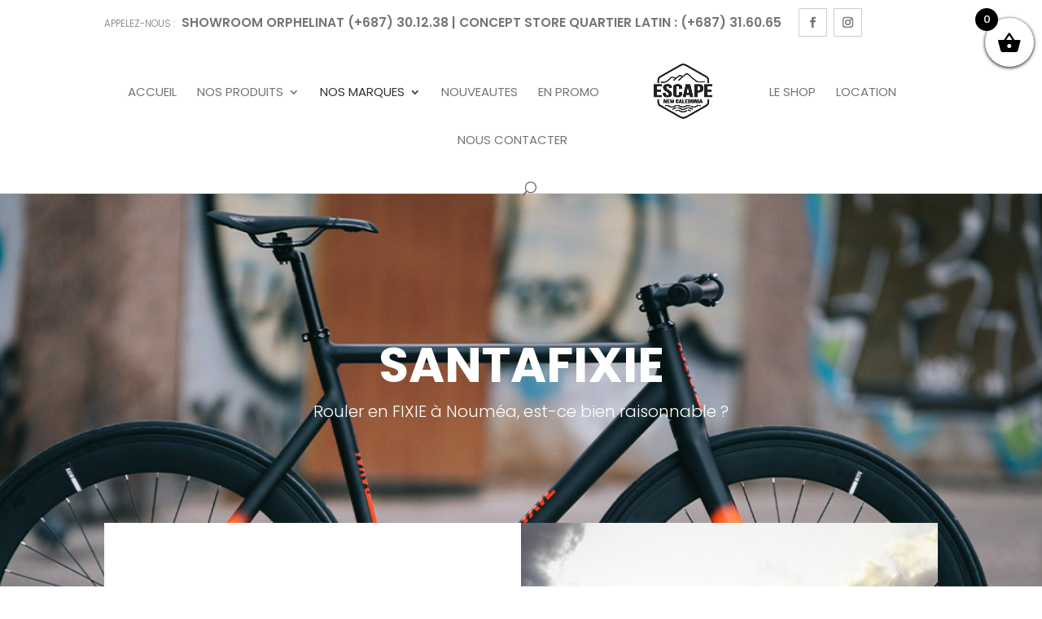

--- FILE ---
content_type: application/javascript
request_url: https://www.escapenewcaledonia.com/wp-content/plugins/addify-product-labels-and-stickers/assets/js/afwcbm-front.js?ver=1.0.0
body_size: 76
content:
jQuery( document ).ready(function($){

	jQuery(".afwcbm_product_page_style").prependTo(".woocommerce-product-gallery__image");
	if ($('input[name=checkbox_val]').val() == 'on') {
		$('.woocommerce-product-gallery__image').addClass('af_bm_woocomm_overflow');
	}

});